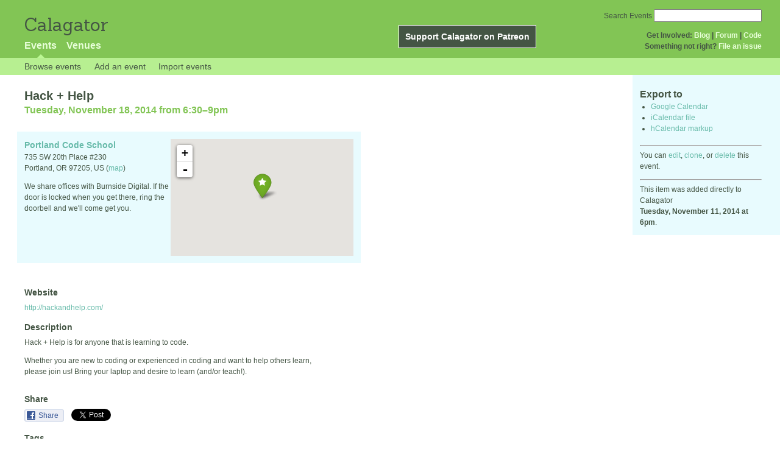

--- FILE ---
content_type: text/html; charset=utf-8
request_url: https://calagator.org/events/1250467356
body_size: 4279
content:
<!DOCTYPE html PUBLIC "-//W3C//DTD XHTML 1.0 Strict//EN"
  "http://www.w3.org/TR/xhtml1/DTD/xhtml1-strict.dtd">

<html xmlns="http://www.w3.org/1999/xhtml" xml:lang="en" lang="en">
  <head>
    <meta http-equiv="Content-Type" content="text/html; charset=utf-8"/>
      <meta property="og:title" content="Hack + Help" />
  <meta property="og:description" content="
Hack + Help is for anyone that is learning to code. 

Whether you are new to coding or experienced in coding and want to help others learn, please join us! Bring your laptop and desire to learn (and/or teach!)." />
  <meta property="og:site_name" content="Calagator" />
  <meta property="og:url" content="http://calagator.org/events/1250467356">

    <title>
      Hack + Help »       Calagator: Portland&#39;s Tech Calendar    </title>
    <meta name="viewport" content="width=device-width, initial-scale=1.0, user-scalable=yes">
    <meta name="apple-mobile-web-app-capable" content="yes" />
    <meta name="apple-mobile-web-app-status-bar-style" content="black" />
    <link rel='search' type='application/opensearchdescription+xml' href='/opensearch.xml'  title='Calagator' />

    <!-- Stylesheets, static -->
    <link rel="stylesheet" media="all" href="/assets/application-ba714b36b324b57f74216ed15a4d84aff893b226fa5b499911dee378a49a8c18.css" />

    <link rel="stylesheet" href="https://cdnjs.cloudflare.com/ajax/libs/leaflet/0.7.3/leaflet.css" />
    <!--[if lte IE 8]>
        <link rel="stylesheet" href="https://cdnjs.cloudflare.com/ajax/libs/leaflet/0.7.3/leaflet.ie.css" />
    <![endif]-->

    <!-- Stylesheets, inserted  -->
    

    <!-- JavaScripts, static -->
    <script src="https://cdnjs.cloudflare.com/ajax/libs/leaflet/0.7.3/leaflet.js"></script>
<script src="https://maps.googleapis.com/maps/api/js?key=AIzaSyDro5ZQaNHU0vcbFlVAILQJZZaq0jUGwvc&amp;sensor=false"></script>
<script src="/assets/leaflet_google_layer-8da68170e3668741c363011d07fd1f4b2dee84dba2b88291f4a42c494057ea52.js"></script>
    <script src="/assets/application-8063caa3d186d3397eb6408b3a3ec377f15cc84d42410c12a40c7abd9d9a5783.js"></script>

    <!-- JavaScripts, inserted -->
    

    <!-- Auto-discovery, static -->
    <link rel="alternate" type="application/atom+xml" title="Atom: All Events" href="https://calagator.org/events.atom" />

    <!-- Auto-discovery, inserted -->
      <link rel="alternate" type="application/x-wiki" title="Edit this page" href="https://calagator.org/events/1250467356/edit" />


    <link rel="apple-touch-icon" href="/assets/site-icon-c9cb3e5aa3965fcb649048a4421042abf6ab44728d211449a1c13380659162c7.png" />
  </head>
  <body class="events_show events_controller ">

    <div id="outer">
            <div id="global_header">
        <a id="project_title" href="/">Calagator</a>

        <div id="patreon">
          <a href="https://www.patreon.com/calagator">Support Calagator on Patreon</a>
        </div>
        <div id="top_menu">
          <div id='app_menu'>
            <ul>
                <li class='active'><a href="/events">Events</a></li>
                <li class='false'><a href="/venues">Venues</a></li>
            </ul>
          </div>
          <div id='project_menu'>
            <strong>Get Involved:</strong> <a class="first" href="http://calagator.wordpress.com/">Blog</a> | <a href="https://groups.google.com/group/pdx-tech-calendar/">Forum</a> | <a href="https://github.com/calagator/calagator">Code</a>
            <br />
            <strong>Something not right?</strong> <a href="https://github.com/calagator/calagator.org/issues">File an issue</a>
          </div>
                    <form action="/events/search" accept-charset="UTF-8" method="get"><input name="utf8" type="hidden" value="&#x2713;" />
            <div id='search_form'>
            <label for="search_field">Search Events</label>
              <input type="search" name="query" value="" results="5" id="search_field">
            </div>
</form>

        </div>
      </div>


      <div id="events_subnav" class="subnav">
    <ul class="clearfix">
      <li><a class="events_show_subnav" href="https://calagator.org/">Browse events</a>
      </li>
      <li><a class="events_show_subnav" href="https://calagator.org/events/new">Add an event</a>
      </li>
      <li><a class="events_show_subnav" href="https://calagator.org/sources/new">Import events</a>
      </li>
    </ul>
</div>

      
      


            <div id="content">
        
        



<a href="#" id="event_sidebar_toggle" class="expander_toggle">Export or edit this event...</a>

<div id="event_sidebar" class='single_view_right sidebar'>
  <h3 class='first'>Export to</h3>
  <ul>
    <li><a id="google_calendar_export" target="_blank" href="https://www.google.com/calendar/event?action=TEMPLATE&amp;trp=true&amp;text=Hack+%2B+Help&amp;dates=20141119T023000Z%2F20141119T050000Z&amp;location=Portland+Code+School%2C+735+SW+20th+Place+%23230%2C+Portland+OR+97205+US&amp;sprop=website%3Ahackandhelp.com%2F&amp;details=Imported+from%3A+http%3A%2F%2Fcalagator.org%2Fevents%2F1250467356+%0A%0A%0D%0AHack+%2B+Help+is+for+anyone+that+is+learning+to+code.+%0D%0A%0D%0AWhether+you+are+new+to+coding+or+experienced+in+coding+and+want+to+help+others+learn%2C+please+join+us%21+Bring+your+laptop+and+desire+to+learn+%28and%2For+teach%21%29.">Google Calendar</a></li>
    <li><a href="https://calagator.org/events/1250467356.ics">iCalendar file</a></li>
    <li>
      <a href="#" onclick="$('#hcal_field').toggle(); return false">hCalendar markup</a>
      <div id="hcal_field" style="display: none;">
        <textarea name="hCalendar" id="hCalendar" rows="10" cols="80">
<div class="vevent h-event">
  <h1 class="summary p-name">Hack + Help</h1>
  <div class='date'><time class="dtstart dt-start" title="2014-11-18T18:30:00" datetime="2014-11-18T18:30:00">Tuesday, November 18, 2014 from 6:30</time>&ndash;<time class="dtend dt-end" title="2014-11-18T21:00:00" datetime="2014-11-18T21:00:00">9pm</time></div>
    <div class="location vcard p-location h-card">
    <a class="url" href='http://calagator.org/venues/202394313'><span class='fn org p-name'>Portland Code School</span></a>
    <div class="adr p-adr h-adr">
        <div class="street-address p-street-address">735 SW 20th Place #230</div>
        <span class="locality p-locality">Portland</span>
        , <span class="region p-region">OR</span>
        <span class="postal-code p-postal-code">97205</span>
        <div class="country-name p-country-name">US</div>
        (<a href='https://maps.google.com/maps?q=735%20SW%2020th%20Place%20%23230,%20Portland%20OR%2097205%20US'>map</a>)
    </div>
    </div>
  <div class="description p-description">
    <p>Hack + Help is for anyone that is learning to code.</p>

<p>Whether you are new to coding or experienced in coding and want to help others learn, please join us! Bring your laptop and desire to learn (and/or teach!).</p>
  </div>
  <h3>Links</h3>
  <ul>
    <li><a class="url u-url" href="http://hackandhelp.com/">Website</a></li>
  </ul>
</div>

</textarea>
      </div>
    </li>
  </ul>
<hr />
  <div id='edit_link'>
    <p>
      You can 
      <a href="https://calagator.org/events/1250467356/edit">edit</a>,
      <a href="https://calagator.org/events/1250467356/clone">clone</a>,
      or 
      <a data-confirm="Are you sure?" rel="nofollow" data-method="delete" href="https://calagator.org/events/1250467356">delete</a>
      this event.
    </p>
  </div>
<hr />
  <div id='metadata'>
      This item was added directly to Calagator <br /><strong>Tuesday, November 11, 2014 at 6pm</strong>.
  </div>
</div>

<div id="fb-root"></div>
<div class="single_event contentbar">
  <div class="vevent h-event" itemscope itemtype="http://schema.org/Event">
    <h1 class="summary p-name" itemprop="name">Hack + Help</h1>
    <meta itemprop="startDate" content="2014-11-19T02:30:00+00:00">
      <meta itemprop="endDate" content="2014-11-19T05:00:00+00:00">
    <div class='date'><time class="dtstart dt-start" title="2014-11-18T18:30:00" datetime="2014-11-18T18:30:00">Tuesday, November 18, 2014 from 6:30</time>&ndash;<time class="dtend dt-end" title="2014-11-18T21:00:00" datetime="2014-11-18T21:00:00">9pm</time></div>
      <div class="clearfix location p-location h-card vcard"  itemprop="location" itemscope itemtype="http://schema.org/Place">
          <div id="map"></div><script>
//<![CDATA[
map("L.Google","ROADMAP","map",[45.5227,-122.6937],14,"green",[{"latitude":"45.5227","longitude":"-122.6937","title":"Portland Code School","popup":"\u003ca href=\"/venues/202394313\"\u003ePortland Code School\u003c/a\u003e"}],false);
//]]>
</script>
          <a class="url u-url" href="https://calagator.org/venues/202394313">
            <span class='fn org p-name' itemprop="name">Portland Code School</span>
          </a>
          
          <div class="adr p-adr h-adr" itemprop="address" itemscope itemtype="http://schema.org/PostalAddress">
          <div class="street-address p-street-address" itemprop="streetAddress">735 SW 20th Place #230</div>
            <span class="locality p-locality" itemprop="addressLocality">Portland</span>,
            <span class="region p-region" itemprop="addressRegion">OR</span>
            <span class="postal-code p-postal-code"  itemprop="postalCode">97205</span>,
            <span class='country-name p-country-name'>US</span>
            (<a href='https://maps.google.com/maps?q=735%20SW%2020th%20Place%20%23230,%20Portland%20OR%2097205%20US'>map</a>)



            <p class="p-description">
              <p>We share offices with Burnside Digital. If the door is locked when you get there, ring the doorbell and we'll come get you.</p>
            </p>

      </div>
  </div>

      <h3>Website</h3>
      <div class="website">
        <a class="url u-url" rel="nofollow" itemprop="url" href="http://hackandhelp.com/">http://hackandhelp.com/</a>
      </div>

    <h3>Description</h3>
    <div class="description e-description" itemprop="description">
      <p>Hack + Help is for anyone that is learning to code.</p>

<p>Whether you are new to coding or experienced in coding and want to help others learn, please join us! Bring your laptop and desire to learn (and/or teach!).</p>
    </div>
      <h3>Share</h3>
      <div class="share">
        <a class="fb-share" href="#"
          onclick="
            window.open(
              'https://www.facebook.com/sharer/sharer.php?u='+encodeURIComponent('http://calagator.org/events/1250467356'),
              'facebook-share-dialog',
              'width=626,height=436');
            return false;">
          Share
        </a>
        <a href="https://twitter.com/share" class="twitter-share-button" data-url="http://calagator.org/events/1250467356" data-text="Hack + Help - 06:30PM 11.18.2014 @ Portland..." data-related="calagator" data-dnt="true">Tweet</a>
        <script>!function(d,s,id){var js,fjs=d.getElementsByTagName(s)[0];if(!d.getElementById(id)){js=d.createElement(s);js.id=id;js.src="//platform.twitter.com/widgets.js";fjs.parentNode.insertBefore(js,fjs);}}(document,"script","twitter-wjs");</script>
      </div>
    <h3>Tags</h3>
    <div class="tags">
        <a class="p-category" href="/events/tag/Portland Code School">Portland Code School</a>, <a class="p-category" href="/events/tag/front end">front end</a>, <a class="p-category" href="/events/tag/hack+help">hack+help</a>, <a class="p-category" href="/events/tag/javascript"><img title="javascript" alt="javascript" src="/assets/tag_icons/javascript-6abd4d1aeb784c814b3ef6ce94436f030aad9dfe0f5255ea43a181edc84c4c0c.png" /> javascript</a>, <a class="p-category" href="/events/tag/ruby"><img title="ruby" alt="ruby" src="/assets/tag_icons/ruby-6cb4bb736e6c4cb0000f6e4d6254e13d9088263198adc4a1fd0676f8a2f84c34.png" /> ruby</a>
    </div>
  </div>
</div>


      </div>


            <div id="top_footer">
        calagator.org
        1.1.0
        &nbsp;
        &nbsp;
        &nbsp;
      </div>


    </div>

          <script>
        (function(i,s,o,g,r,a,m){i['GoogleAnalyticsObject']=r;i[r]=i[r]||function(){
        (i[r].q=i[r].q||[]).push(arguments)},i[r].l=1*new Date();a=s.createElement(o),
        m=s.getElementsByTagName(o)[0];a.async=1;a.src=g;m.parentNode.insertBefore(a,m)
        })(window,document,'script','//www.google-analytics.com/analytics.js','ga');

        ga('create', 'UA-168427-7', 'auto');
        ga('send', 'pageview');

      </script>



  <script defer src="https://static.cloudflareinsights.com/beacon.min.js/vcd15cbe7772f49c399c6a5babf22c1241717689176015" integrity="sha512-ZpsOmlRQV6y907TI0dKBHq9Md29nnaEIPlkf84rnaERnq6zvWvPUqr2ft8M1aS28oN72PdrCzSjY4U6VaAw1EQ==" data-cf-beacon='{"version":"2024.11.0","token":"db19a96902b64782afbd23d08bdfc20c","r":1,"server_timing":{"name":{"cfCacheStatus":true,"cfEdge":true,"cfExtPri":true,"cfL4":true,"cfOrigin":true,"cfSpeedBrain":true},"location_startswith":null}}' crossorigin="anonymous"></script>
</body>
</html>

